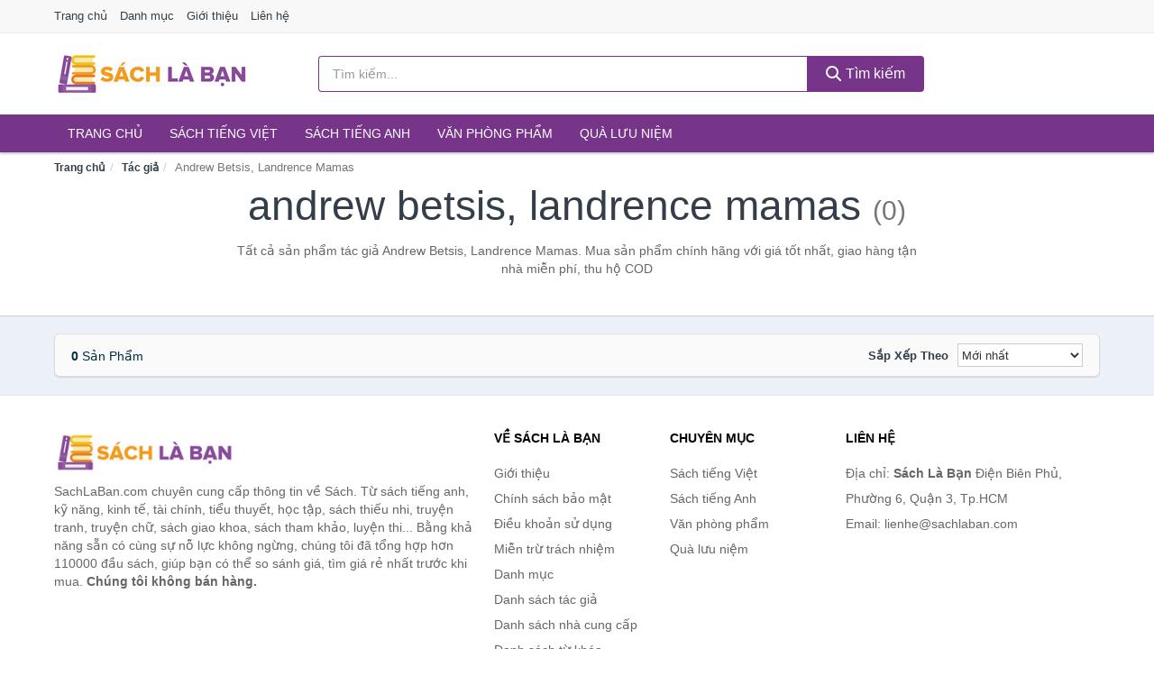

--- FILE ---
content_type: text/html; charset=UTF-8
request_url: https://sachlaban.com/tacgia/andrew-betsis-landrence-mamas/
body_size: 7151
content:
<!DOCTYPE html><html lang="vi"><head prefix="og: http://ogp.me/ns# fb: http://ogp.me/ns/fb# article: http://ogp.me/ns/article#"><meta charset="utf-8"><!--[if IE]><meta http-equiv='X-UA-Compatible' content='IE=edge,chrome=1'><![endif]--><meta name="viewport" content="width=device-width,minimum-scale=1,initial-scale=1"><title>Tác giả: Andrew Betsis, Landrence Mamas (có tất cả 0 sản phẩm) | SachLaBan.com</title><meta name="description" content="Tất cả sản phẩm tác giả Andrew Betsis, Landrence Mamas. Mua sản phẩm chính hãng với giá tốt nhất, giao hàng tận nhà miễn phí, thu hộ COD"><meta name="keywords" content="Andrew Betsis, Landrence Mamas"><meta name="robots" content="noodp"/><meta itemprop="name" content="Tác giả: Andrew Betsis, Landrence Mamas (có tất cả 0 sản phẩm) | SachLaBan.com"><meta itemprop="description" content="Tất cả sản phẩm tác giả Andrew Betsis, Landrence Mamas. Mua sản phẩm chính hãng với giá tốt nhất, giao hàng tận nhà miễn phí, thu hộ COD"><meta itemprop="image" content="https://c.mgg.vn/d/sachlaban.com/img/logo.jpg"><meta name="twitter:card" content="summary"><meta name="twitter:site" content="SachLaBan.com"><meta name="twitter:title" content="Tác giả: Andrew Betsis, Landrence Mamas (có tất cả 0 sản phẩm) | SachLaBan.com"><meta name="twitter:description" content="Tất cả sản phẩm tác giả Andrew Betsis, Landrence Mamas. Mua sản phẩm chính hãng với giá tốt nhất, giao hàng tận nhà miễn phí, thu hộ COD"><meta name="twitter:creator" content="@SachLaBan"><meta name="twitter:image" content="https://c.mgg.vn/d/sachlaban.com/img/logo.jpg"><meta property="og:title" content="Tác giả: Andrew Betsis, Landrence Mamas (có tất cả 0 sản phẩm) | SachLaBan.com" /><meta property="og:type" content="website" /><meta property="og:url" content="https://sachlaban.com/tacgia/andrew-betsis-landrence-mamas/" /><meta property="og:image" content="https://c.mgg.vn/d/sachlaban.com/img/logo.jpg" /><meta property="og:description" content="Tất cả sản phẩm tác giả Andrew Betsis, Landrence Mamas. Mua sản phẩm chính hãng với giá tốt nhất, giao hàng tận nhà miễn phí, thu hộ COD" /><meta property="og:locale" content="vi_VN" /><meta property="og:site_name" content="Sách Là Bạn" /><meta property="fb:app_id" content="1510634209112055"/><link rel="canonical" href="https://sachlaban.com/tacgia/andrew-betsis-landrence-mamas/" /><link rel="apple-touch-icon" sizes="180x180" href="https://c.mgg.vn/d/sachlaban.com/img/icons/apple-touch-icon.png"><link rel="icon" type="image/png" sizes="32x32" href="https://c.mgg.vn/d/sachlaban.com/img/icons/favicon-32x32.png"><link rel="icon" type="image/png" sizes="16x16" href="https://c.mgg.vn/d/sachlaban.com/img/icons/favicon-16x16.png"><link rel="manifest" href="https://sachlaban.com/webmanifest.json"><link rel="mask-icon" href="https://c.mgg.vn/d/sachlaban.com/img/icons/safari-pinned-tab.svg" color="#763589"><link rel="shortcut icon" href="/favicon.ico"><meta name="apple-mobile-web-app-title" content="Sách Là Bạn"><meta name="application-name" content="Sách Là Bạn"><meta name="msapplication-TileColor" content="#763589"><meta name="msapplication-TileImage" content="https://c.mgg.vn/d/sachlaban.com/img/icons/mstile-144x144.png"><meta name="msapplication-config" content="https://c.mgg.vn/d/sachlaban.com/img/icons/browserconfig.xml"><meta name="theme-color" content="#763589"><style type="text/css">html{font-family:-apple-system,BlinkMacSystemFont,"Segoe UI",Roboto,"Helvetica Neue",Arial,"Noto Sans",sans-serif,"Apple Color Emoji","Segoe UI Emoji","Segoe UI Symbol","Noto Color Emoji";-webkit-text-size-adjust:100%;-ms-text-size-adjust:100%}body{margin:0}article,aside,details,figcaption,figure,footer,header,hgroup,main,menu,nav,section,summary{display:block}audio,canvas,progress,video{display:inline-block;vertical-align:baseline}audio:not([controls]){display:none;height:0}[hidden],template{display:none}a{background-color:transparent}a:active,a:hover{outline:0}abbr[title]{border-bottom:1px dotted}b,strong{font-weight:600}dfn{font-style:italic}h1{margin:.67em 0;font-size:2em}mark{color:#000;background:#ff0}small{font-size:80%}sub,sup{position:relative;font-size:75%;line-height:0;vertical-align:baseline}sup{top:-.5em}sub{bottom:-.25em}img{border:0}svg:not(:root){overflow:hidden}figure{margin:1em 40px}hr{height:0;-webkit-box-sizing:content-box;-moz-box-sizing:content-box;box-sizing:content-box}pre{overflow:auto}code,kbd,pre,samp{font-family:monospace,monospace;font-size:1em}button,input,optgroup,select,textarea{margin:0;font:inherit;color:inherit}button{overflow:visible}button,select{text-transform:none}button,html input[type=button],input[type=reset],input[type=submit]{-webkit-appearance:button;cursor:pointer}button[disabled],html input[disabled]{cursor:default}button::-moz-focus-inner,input::-moz-focus-inner{padding:0;border:0}input{line-height:normal}input[type=checkbox],input[type=radio]{-webkit-box-sizing:border-box;-moz-box-sizing:border-box;box-sizing:border-box;padding:0}input[type=number]::-webkit-inner-spin-button,input[type=number]::-webkit-outer-spin-button{height:auto}input[type=search]{-webkit-box-sizing:content-box;-moz-box-sizing:content-box;box-sizing:content-box;-webkit-appearance:textfield}input[type=search]::-webkit-search-cancel-button,input[type=search]::-webkit-search-decoration{-webkit-appearance:none}fieldset{padding:.35em .625em .75em;margin:0 2px;border:1px solid silver}legend{padding:0;border:0}textarea{overflow:auto}optgroup{font-weight:600}table{border-spacing:0;border-collapse:collapse}td,th{padding:0}</style><link href="https://c.mgg.vn/d/sachlaban.com/css/s1.css" rel="stylesheet"><!--[if lt IE 9]><script src="https://oss.maxcdn.com/html5shiv/3.7.3/html5shiv.min.js"></script><script src="https://oss.maxcdn.com/respond/1.4.2/respond.min.js"></script><![endif]--><script src="https://cdn.onesignal.com/sdks/OneSignalSDK.js" async=""></script><script>var OneSignal = window.OneSignal || [];OneSignal.push(function() {OneSignal.init({appId: "251e3c6f-1add-42d3-8aae-af41727044f4"});});</script></head><body itemscope="" itemtype="http://schema.org/WebPage"><div id="header-top"><header itemscope="" itemtype="http://schema.org/WPHeader"><div id="top-header" class="hidden-xs"><div class="container"><div class="row"><div class="col-sm-12"><a href="https://sachlaban.com/" title="Trang chủ">Trang chủ</a> <a href="https://sachlaban.com/danh-muc/" title="Danh mục">Danh mục</a> <a href="https://sachlaban.com/p/gioi-thieu.html" title="Giới thiệu">Giới thiệu</a> <a href="https://sachlaban.com/p/lien-he.html" title="Liên hệ">Liên hệ</a></div></div></div></div><div id="main-header"><div class="container"><div class="row"><div class="col-xs-12 col-sm-4 col-md-3"><button type="button" class="visible-xs bnam-menu is-closed" data-toggle="offcanvas" aria-label="Menu"><span class="hamb-top"></span><span class="hamb-middle"></span><span class="hamb-bottom"></span></button><a href="https://sachlaban.com/" class="logo" itemprop="headline" title="SachLaBan.com"><img data-original="https://c.mgg.vn/d/sachlaban.com/img/logo_header.jpg" class="lazy" alt="Sách Là Bạn" src="[data-uri]" width="auto" height="auto"><noscript><img src="https://c.mgg.vn/d/sachlaban.com/img/logo_header.jpg" alt="Sách Là Bạn" srcset="https://c.mgg.vn/d/sachlaban.com/img/logo_header@2x.jpg 2x"></noscript><span class="hidden" itemprop="description">Sách Là Bạn</span></a></div><div id="header-search" class="hidden-xs col-sm-8 col-md-7"><form method="GET" action="https://sachlaban.com/" itemprop="potentialAction" itemscope="" itemtype="http://schema.org/SearchAction"><meta itemprop="target" content="https://sachlaban.com/?s={s}"><div class="input-group form"><input type="text" name="s" class="form-control" placeholder="Tìm kiếm..." aria-label="Tìm kiếm tác giả" value="" id="search-top"><span class="input-group-btn"><button class="btn btn-search-top" type="submit"><span class="s-icon"><span class="s-icon-circle"></span><span class="s-icon-rectangle"></span></span> Tìm kiếm</button></span></div></form></div></div></div></div></header></div><div id="search-mobi" class="container visible-xs"><div class="row"><div class="col-xs-12"><form method="GET" action="https://sachlaban.com/"><div class="input-group form"><input name="s" class="search-top form-control" placeholder="Tìm kiếm..." value="" type="text" aria-label="Tìm kiếm tác giả"><span class="input-group-btn"><button class="btn btn-danger btn-search-top" type="submit">Tìm kiếm</button></span></div></form></div></div></div><div id="header-nav"><div class="container"><nav id="main-nav" itemscope itemtype="http://schema.org/SiteNavigationElement" aria-label="Main navigation"><ul class="menu"><li><a href="https://sachlaban.com/" title="Trang chủ">Trang chủ</a></li><li class="dropdown"><a href="https://sachlaban.com/sach-truyen-tieng-viet-819/" title="Sách tiếng Việt">Sách tiếng Việt</a><ul class="dropdown-menu"><li><a href="https://sachlaban.com/sach-van-hoc-1342/" title="Sách văn học">Sách văn học</a></li><li><a href="https://sachlaban.com/sach-kinh-te-1349/" title="Sách kinh tế">Sách kinh tế</a></li><li><a href="https://sachlaban.com/sach-truyen-thieu-nhi-896/" title="Sách thiếu nhi">Sách thiếu nhi</a></li><li><a href="https://sachlaban.com/sach-ky-nang-song-1373/" title="Sách kỹ năng sống">Sách kỹ năng sống</a></li><li><a href="https://sachlaban.com/sach-ba-me-em-be-3030/" title="Sách Bà mẹ - Em bé">Sách Bà mẹ - Em bé</a></li><li><a href="https://sachlaban.com/sach-giao-khoa-giao-trinh-2824/" title="Sách Giáo Khoa - Giáo Trình">Sách Giáo Khoa - Giáo Trình</a></li><li><a href="https://sachlaban.com/ngoai-ngu-tu-dien-1390/" title="Sách Học Ngoại Ngữ">Sách Học Ngoại Ngữ</a></li><li><a href="https://sachlaban.com/sach-tham-khao-2823/" title="Sách Tham Khảo">Sách Tham Khảo</a></li><li><a href="https://sachlaban.com/tu-dien-1400/" title="Từ Điển">Từ Điển</a></li><li><a href="https://sachlaban.com/sach-kien-thuc-tong-hop-1376/" title="Sách Kiến Thức Tổng Hợp">Sách Kiến Thức Tổng Hợp</a></li><li><a href="https://sachlaban.com/khoa-hoc-ky-thuat-1382/" title="Sách Khoa Học - Kỹ Thuật">Sách Khoa Học - Kỹ Thuật</a></li><li><a href="https://sachlaban.com/lich-su-dia-ly-1383/" title="Sách Lịch sử">Sách Lịch sử</a></li><li><a href="https://sachlaban.com/dien-anh-nhac-hoa-1384/" title="Điện Ảnh - Nhạc - Họa">Điện Ảnh - Nhạc - Họa</a></li><li><a href="https://sachlaban.com/truyen-tranh-1587/" title="Truyện Tranh, Manga, Comic">Truyện Tranh, Manga, Comic</a></li><li><a href="https://sachlaban.com/ton-giao-tam-linh-1364/" title="Sách Tôn Giáo - Tâm Linh">Sách Tôn Giáo - Tâm Linh</a></li><li><a href="https://sachlaban.com/sach-van-hoa-dia-ly-du-lich-1360/" title="Sách Văn Hóa - Địa Lý - Du Lịch">Sách Văn Hóa - Địa Lý - Du Lịch</a></li><li><a href="https://sachlaban.com/chinh-tri-phap-ly-1378/" title="Sách Chính Trị - Pháp Lý">Sách Chính Trị - Pháp Lý</a></li><li><a href="https://sachlaban.com/nong-lam-ngu-nghiep-1385/" title="Sách Nông - Lâm - Ngư Nghiệp">Sách Nông - Lâm - Ngư Nghiệp</a></li><li><a href="https://sachlaban.com/cong-nghe-thong-tin-1379/" title="Sách Công Nghệ Thông Tin">Sách Công Nghệ Thông Tin</a></li><li><a href="https://sachlaban.com/y-hoc-1388/" title="Sách Y Học">Sách Y Học</a></li><li><a href="https://sachlaban.com/tap-chi-catalogue-1971/" title="Tạp Chí - Catalogue">Tạp Chí - Catalogue</a></li><li><a href="https://sachlaban.com/tam-ly-gioi-tinh-1371/" title="Sách Tâm lý - Giới tính">Sách Tâm lý - Giới tính</a></li><li><a href="https://sachlaban.com/sach-thuong-thuc-gia-dinh-1365/" title="Sách Thường Thức - Gia Đình">Sách Thường Thức - Gia Đình</a></li></ul></li><li class="dropdown"><a href="https://sachlaban.com/sach-tieng-anh-823/" title="Sách tiếng Anh">Sách tiếng Anh</a><ul class="dropdown-menu"><li><a href="https://sachlaban.com/art-photography-1126/" title="Art & Photography">Art & Photography</a></li><li><a href="https://sachlaban.com/biographies-memoirs-530/" title="Biographies & Memoirs">Biographies & Memoirs</a></li><li><a href="https://sachlaban.com/business-economics-507/" title="Business & Economics">Business & Economics</a></li><li><a href="https://sachlaban.com/self-help-1117/" title="How-to - Self Help">How-to - Self Help</a></li><li><a href="https://sachlaban.com/children-books-510/" title="Children's Books">Children's Books</a></li><li><a href="https://sachlaban.com/dictionary-785/" title="Dictionary">Dictionary</a></li><li><a href="https://sachlaban.com/education-teaching-5811/" title="Education - Teaching">Education - Teaching</a></li><li><a href="https://sachlaban.com/fiction-literature-512/" title="Fiction - Literature">Fiction - Literature</a></li><li><a href="https://sachlaban.com/magazines-6948/" title="Magazines">Magazines</a></li><li><a href="https://sachlaban.com/medical-books-721/" title="Medical Books">Medical Books</a></li><li><a href="https://sachlaban.com/parenting-relationships-531/" title="Parenting & Relationships">Parenting & Relationships</a></li><li><a href="https://sachlaban.com/reference-5812/" title="Reference">Reference</a></li><li><a href="https://sachlaban.com/science-technology-772/" title="Science - Technology">Science - Technology</a></li><li><a href="https://sachlaban.com/history-politics-social-sciences-1135/" title="History, Politics & Social Sciences">History, Politics & Social Sciences</a></li><li><a href="https://sachlaban.com/travel-holiday-535/" title="Travel & Holiday">Travel & Holiday</a></li><li><a href="https://sachlaban.com/cookbooks-food-wine-524/" title="Cookbooks, Food & Wine">Cookbooks, Food & Wine</a></li></ul></li><li class="dropdown"><a href="https://sachlaban.com/van-phong-pham-qua-luu-niem-8244/" title="Văn phòng phẩm">Văn phòng phẩm</a><ul class="dropdown-menu"><li><a href="https://sachlaban.com/thiet-bi-van-phong-2365/" title="Dụng Cụ Văn Phòng">Dụng Cụ Văn Phòng</a></li><li><a href="https://sachlaban.com/dung-cu-hoc-sinh-2868/" title="Dụng Cụ Học Sinh">Dụng Cụ Học Sinh</a></li><li><a href="https://sachlaban.com/vpp-but-viet-2361/" title="Bút - Viết các loại">Bút - Viết các loại</a></li><li><a href="https://sachlaban.com/flashcard-hoc-2413/" title="Flashcards">Flashcards</a></li><li><a href="https://sachlaban.com/so-tay-so-ghi-chep-2402/" title="Sổ Tay Các Loại">Sổ Tay Các Loại</a></li><li><a href="https://sachlaban.com/tap-vo-cac-loai-2410/" title="Tập vở các loại">Tập vở các loại</a></li><li><a href="https://sachlaban.com/cd-dvd-2836/" title="Văn Hóa Phẩm">Văn Hóa Phẩm</a></li><li><a href="https://sachlaban.com/thiet-bi-giao-duc-truong-hoc-6713/" title="Thiết Bị Giáo Dục Trường Học">Thiết Bị Giáo Dục Trường Học</a></li><li><a href="https://sachlaban.com/balo-hoc-sinh-cap-hoc-sinh-6177/" title="Balo Học Sinh - Cặp học sinh">Balo Học Sinh - Cặp học sinh</a></li><li><a href="https://sachlaban.com/may-tinh-dien-tu-2955/" title="Máy Tính Điện Tử">Máy Tính Điện Tử</a></li><li><a href="https://sachlaban.com/but-mau-but-sap-3041/" title="Bút Chì Màu - Bút Lông Màu - Sáp Màu">Bút Chì Màu - Bút Lông Màu - Sáp Màu</a></li><li><a href="https://sachlaban.com/lich-4395/" title="Lịch">Lịch</a></li><li><a href="https://sachlaban.com/san-pham-ve-giay-2871/" title="Sản phẩm về giấy">Sản phẩm về giấy</a></li><li><a href="https://sachlaban.com/thiet-bi-van-phong-18901/" title="Thiết bị văn phòng">Thiết bị văn phòng</a></li></ul></li><li class="dropdown"><a href="https://sachlaban.com/qua-luu-niem-18831/" title="Quà lưu niệm">Quà lưu niệm</a><ul class="dropdown-menu"><li><a href="https://sachlaban.com/thu-bong-5127/" title="Thú Nhồi Bông">Thú Nhồi Bông</a></li><li><a href="https://sachlaban.com/bookmark-6728/" title="Bookmark">Bookmark</a></li><li><a href="https://sachlaban.com/thiep-buu-anh-7044/" title="Thiệp - Bưu ảnh">Thiệp - Bưu ảnh</a></li><li><a href="https://sachlaban.com/qua-tang-trang-suc-18833/" title="Quà tặng trang sức">Quà tặng trang sức</a></li><li><a href="https://sachlaban.com/album-khung-hinh-8767/" title="Album - Khung Hình">Album - Khung Hình</a></li><li><a href="https://sachlaban.com/mo-hinh-trang-tri-18835/" title="Mô hình trang trí">Mô hình trang trí</a></li><li><a href="https://sachlaban.com/sticker-decal-trang-tri-18837/" title="Sticker - Decal trang trí">Sticker - Decal trang trí</a></li><li><a href="https://sachlaban.com/ly-coc-6749/" title="Ly - Cốc">Ly - Cốc</a></li><li><a href="https://sachlaban.com/kep-anh-go-6729/" title="Kẹp Ảnh Gỗ">Kẹp Ảnh Gỗ</a></li><li><a href="https://sachlaban.com/hop-qua-tui-qua-18849/" title="Hộp quà - Túi quà">Hộp quà - Túi quà</a></li><li><a href="https://sachlaban.com/tuong-6718/" title="Tượng">Tượng</a></li><li><a href="https://sachlaban.com/moc-khoa-phu-kien-trang-tri-8768/" title="Móc Khóa - Phụ Kiện Trang Trí">Móc Khóa - Phụ Kiện Trang Trí</a></li><li><a href="https://sachlaban.com/phu-kien-vat-lieu-trang-tri-18845/" title="Phụ kiện - Vật liệu trang trí">Phụ kiện - Vật liệu trang trí</a></li><li><a href="https://sachlaban.com/qua-tang-trang-tri-khac-18847/" title="Quà tặng trang trí khác">Quà tặng trang trí khác</a></li><li><a href="https://sachlaban.com/guong-mini-26209/" title="Gương mini">Gương mini</a></li></ul></li></ul></nav></div></div><div class="overlay"></div><script type="application/ld+json">{"@context":"http://schema.org","@type":"BreadcrumbList","itemListElement":[{"@type":"ListItem","position":1,"item":{"@id":"https://sachlaban.com/","name":"Sách Là Bạn"}},{"@type":"ListItem","position":2,"item":{"@id":"https://sachlaban.com/tacgia/","name":"Tác giả"}},{"@type":"ListItem","position":3,"item":{"@id":"https://sachlaban.com/tacgia/andrew-betsis-landrence-mamas/","name":"Andrew Betsis, Landrence Mamas"}}]}</script><div id="breadcrumb"><div class="container"><ol class="breadcrumb"><li><a href="https://sachlaban.com/" title="Trang chủ Sách Là Bạn">Trang chủ</a></li><li><a href="https://sachlaban.com/tacgia/" title="Tác giả">Tác giả</a></li><li class="active hidden-xs">Andrew Betsis, Landrence Mamas</li></ol></div></div><main><div id="main_head" class="box-shadow"><div class="container"><div class="row text-center"><h1 class="page-title">Andrew Betsis, Landrence Mamas <small>(0)</small></h1><div class="page-desc col-xs-12 col-xs-offset-0 col-sm-10 col-sm-offset-1 col-md-8 col-md-offset-2">Tất cả sản phẩm tác giả Andrew Betsis, Landrence Mamas. Mua sản phẩm chính hãng với giá tốt nhất, giao hàng tận nhà miễn phí, thu hộ COD</div></div></div></div><div id="main" class="container"><div class="row"><div id="bn_r" class="col-xs-12"><section class="product-box"><div id="product_filter" class="box-shadow"><div id="box_count_product"><strong>0</strong> sản phẩm</div><div class="box_filter pull-right"><form class="form-inline" method="GET"><label>Sắp xếp theo </label><select class="form-control" name="sap-xep" aria-label="Sắp xếp"><option value="moi-nhat">Mới nhất</option><option value="gia-tang">Giá từ thấp đến cao</option><option value="gia-giam">Giá từ cao đến thấp</option></select></form></div></div><div class="product-list row"></div></section></div></div></div></main><footer id="footer"><div id="footer_main"><div class="container"><div class="row"><div class="col-xs-12 col-sm-8 col-md-5"><a class="footer-logo" href="https://sachlaban.com/" title="Sách Là Bạn"><img data-original="https://c.mgg.vn/d/sachlaban.com/img/logo_header.jpg" class="lazy" src="https://c.mgg.vn/d/sachlaban.com/img/no-pro.jpg" alt="Sách Là Bạn"><noscript><img src="https://c.mgg.vn/d/sachlaban.com/img/logo_header.jpg" alt="Sách Là Bạn"></noscript></a><p>SachLaBan.com chuyên cung cấp thông tin về Sách. Từ sách tiếng anh, kỹ năng, kinh tế, tài chính, tiểu thuyết, học tập, sách thiếu nhi, truyện tranh, truyện chữ, sách giao khoa, sách tham khảo, luyện thi... Bằng khả năng sẵn có cùng sự nỗ lực không ngừng, chúng tôi đã tổng hợp hơn 110000 đầu sách, giúp bạn có thể so sánh giá, tìm giá rẻ nhất trước khi mua. <strong>Chúng tôi không bán hàng.</strong></p></div><div class="col-xs-12 col-sm-5 col-md-2"><h4>Về Sách Là Bạn</h4><ul><li><a href="https://sachlaban.com/p/gioi-thieu.html" title="Giới thiệu">Giới thiệu</a></li><li><a href="https://sachlaban.com/p/chinh-sach-bao-mat.html" title="Chính sách bảo mật">Chính sách bảo mật</a></li><li><a href="https://sachlaban.com/p/dieu-khoan-su-dung.html" title="Điều khoản sử dụng">Điều khoản sử dụng</a></li><li><a href="https://sachlaban.com/p/mien-tru-trach-nhiem.html" title="Miễn trừ trách nhiệm">Miễn trừ trách nhiệm</a></li><li><a href="https://sachlaban.com/danh-muc/" title="Danh mục">Danh mục</a></li><li><a href="https://sachlaban.com/tacgia/" title="Danh sách tác giả">Danh sách tác giả</a></li><li><a href="https://sachlaban.com/nhacungcap/" title="Danh sách nhà cung cấp">Danh sách nhà cung cấp</a></li><li><a href="https://sachlaban.com/tag/" title="Danh sách từ khóa">Danh sách từ khóa</a></li><li><a href="https://mgg.vn/ma-giam-gia/tiki-vn/" title="Mã giảm giá Tiki" target="_blank" rel="dofollow noopener">Mã giảm giá Tiki</a></li><li><a href="https://mgg.vn/ma-giam-gia/lazada/" title="Mã giảm giá Lazada" target="_blank" rel="dofollow noopener">Mã giảm giá Lazada</a></li><li><a href="https://mgg.vn/ma-giam-gia/shopee/" title="Mã giảm giá Shopee" target="_blank" rel="dofollow noopener">Mã giảm giá Shopee</a></li><li><a href="https://sachlaban.com/p/lien-he.html" title="Liên hệ">Liên hệ</a></li></ul></div><div class="col-xs-12 col-sm-5 col-md-2"><h4>Chuyên mục</h4><ul><li><a href="https://sachlaban.com/sach-truyen-tieng-viet-819/" title="Sách tiếng Việt">Sách tiếng Việt</a></li><li><a href="https://sachlaban.com/sach-tieng-anh-823/" title="Sách tiếng Anh">Sách tiếng Anh</a></li><li><a href="https://sachlaban.com/van-phong-pham-qua-luu-niem-8244/" title="Văn phòng phẩm">Văn phòng phẩm</a></li><li><a href="https://sachlaban.com/qua-luu-niem-18831/" title="Quà lưu niệm">Quà lưu niệm</a></li></ul></div><div class="col-xs-12 col-sm-6 col-md-3"><h4>Liên hệ</h4><ul><li>Địa chỉ: <strong>Sách Là Bạn</strong> Điện Biên Phủ, Phường 6, Quận 3, Tp.HCM</li><li>Email: lienhe@sachlaban.com</li></ul></div></div></div></div><div class="container"><div class="row"><p>Liên kết hữu ích: <a href="https://tygia.com.vn/" title="Tỷ giá" target="_blank" rel="dofollow noopener">Tỷ giá</a>, <a href="https://thefaceshop360.net/" title="The Face Shop 360" target="_blank" rel="dofollow noopener">The Face Shop 360</a>, <a href="https://giavang.org/" title="Giá Vàng" target="_blank" rel="dofollow noopener">Giá Vàng</a>, <a href="https://webgia.com/" title="Web Giá" target="_blank" rel="dofollow noopener">Web Giá</a>, <a href="https://giacoin.com/" title="GiaCoin.com" target="_blank" rel="dofollow noopener">Giá Coin</a></p></div></div><div class="container-fluid" id="footer_bottom"><div class="row"><div class="col-xs-12">© 2026 – <a href="https://sachlaban.com/" title="SachLaBan.com">SachLaBan.com</a> - <a href="https://sachlaban.com/" title="SachLaBan.com">Sách Là Bạn</a>.</div></div></div></footer><script src="https://c.mgg.vn/d/a/j.js"></script><script type="text/javascript">$(document).ready(function(){$('.bnam-menu, .overlay').click(function(){if ($('#header-nav').hasClass('bmenu')) {$('#header-nav').removeClass('bmenu');$('.overlay').hide();$('.bnam-menu').removeClass('is-open').addClass('is-closed');} else {$('#header-nav').addClass('bmenu');$('.overlay').show();$('.bnam-menu').removeClass('is-closed').addClass('is-open');}});0<$("img.lazy").length&&$("img.lazy").lazyload({effect:"fadeIn",effectspeed:300});
});</script>
<script type="text/javascript">$(".pagination li[data-page='1']").addClass("active");$(".box_filter select").change(function(){$(".box_filter form").submit();});</script><script defer src="https://static.cloudflareinsights.com/beacon.min.js/vcd15cbe7772f49c399c6a5babf22c1241717689176015" integrity="sha512-ZpsOmlRQV6y907TI0dKBHq9Md29nnaEIPlkf84rnaERnq6zvWvPUqr2ft8M1aS28oN72PdrCzSjY4U6VaAw1EQ==" data-cf-beacon='{"version":"2024.11.0","token":"af3448b392ca4081ab9fc3062b468032","r":1,"server_timing":{"name":{"cfCacheStatus":true,"cfEdge":true,"cfExtPri":true,"cfL4":true,"cfOrigin":true,"cfSpeedBrain":true},"location_startswith":null}}' crossorigin="anonymous"></script>
</body></html>